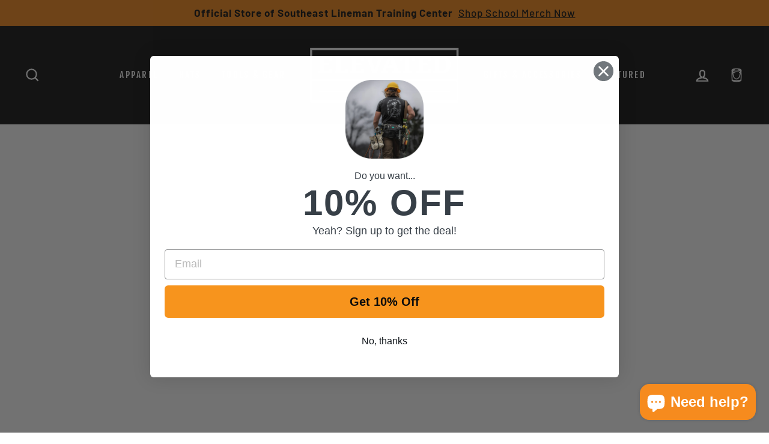

--- FILE ---
content_type: text/css
request_url: https://elevatedgear.com/cdn/shop/t/20/assets/font.css?v=53511780451147061501613657737
body_size: -471
content:
@font-face{font-family:BERNIER Distressed;src:url(BERNIERDistressed-Regular.woff2) format("woff2"),url(BERNIERDistressed-Regular.woff) format("woff");font-weight:400;font-style:normal}@font-face{font-family:BERNIER Shade;src:url(BERNIERShade-Regular.woff2) format("woff2"),url(BERNIERShade-Regular.woff) format("woff");font-weight:400;font-style:normal}@font-face{font-family:BERNIER;src:url(BERNIERRegular-Regular.woff2) format("woff2"),url(BERNIERRegular-Regular.woff) format("woff");font-weight:400;font-style:normal}@font-face{font-family:BERNIER Distressed;src:url(BERNIERDistressed-Regular.woff2) format("woff2"),url(BERNIERDistressed-Regular.woff) format("woff");font-weight:400;font-style:normal}@font-face{font-family:BERNIER Shade;src:url(BERNIERShade-Regular.woff2) format("woff2"),url(BERNIERShade-Regular.woff) format("woff");font-weight:400;font-style:normal}@font-face{font-family:BERNIER;src:url(BERNIERRegular-Regular.woff2) format("woff2"),url(BERNIERRegular-Regular.woff) format("woff");font-weight:400;font-style:normal}
/*# sourceMappingURL=/cdn/shop/t/20/assets/font.css.map?v=53511780451147061501613657737 */
